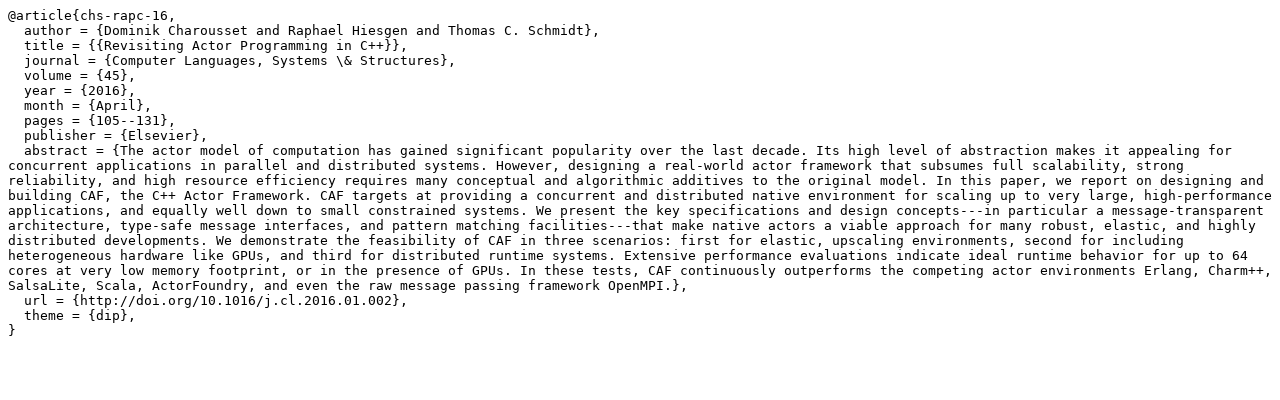

--- FILE ---
content_type: text/x-bibtex
request_url: https://inet.haw-hamburg.de/publications/chs-rapc-16.bib
body_size: 1860
content:
@article{chs-rapc-16,
  author = {Dominik Charousset and Raphael Hiesgen and Thomas C. Schmidt},
  title = {{Revisiting Actor Programming in C++}},
  journal = {Computer Languages, Systems \& Structures},
  volume = {45},
  year = {2016},
  month = {April},
  pages = {105--131},
  publisher = {Elsevier},
  abstract = {The actor model of computation has gained significant popularity over the last decade. Its high level of abstraction makes it appealing for concurrent applications in parallel and distributed systems. However, designing a real-world actor framework that subsumes full scalability, strong reliability, and high resource efficiency requires many conceptual and algorithmic additives to the original model. In this paper, we report on designing and building CAF, the C++ Actor Framework. CAF targets at providing a concurrent and distributed native environment for scaling up to very large, high-performance applications, and equally well down to small constrained systems. We present the key specifications and design concepts---in particular a message-transparent architecture, type-safe message interfaces, and pattern matching facilities---that make native actors a viable approach for many robust, elastic, and highly distributed developments. We demonstrate the feasibility of CAF in three scenarios: first for elastic, upscaling environments, second for including heterogeneous hardware like GPUs, and third for distributed runtime systems. Extensive performance evaluations indicate ideal runtime behavior for up to 64 cores at very low memory footprint, or in the presence of GPUs. In these tests, CAF continuously outperforms the competing actor environments Erlang, Charm++, SalsaLite, Scala, ActorFoundry, and even the raw message passing framework OpenMPI.},
  url = {http://doi.org/10.1016/j.cl.2016.01.002},
  theme = {dip},
}

